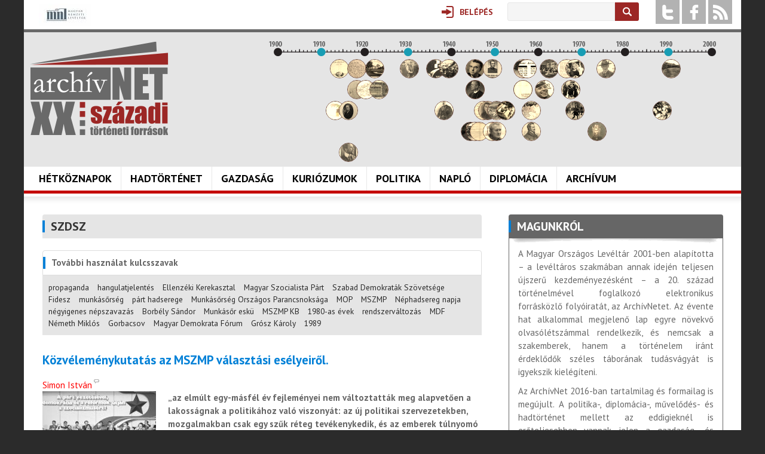

--- FILE ---
content_type: text/html; charset=utf-8
request_url: https://archivnet.hu/cimkek/szdsz
body_size: 16817
content:
<!DOCTYPE html>
<!--[if IEMobile 7]><html class="iem7"  lang="hu" dir="ltr"><![endif]-->
<!--[if lte IE 6]><html class="lt-ie9 lt-ie8 lt-ie7"  lang="hu" dir="ltr"><![endif]-->
<!--[if (IE 7)&(!IEMobile)]><html class="lt-ie9 lt-ie8"  lang="hu" dir="ltr"><![endif]-->
<!--[if IE 8]><html class="lt-ie9"  lang="hu" dir="ltr"><![endif]-->
<!--[if (gte IE 9)|(gt IEMobile 7)]><!--><html  lang="hu" dir="ltr" prefix="fb: http://ogp.me/ns/fb# og: http://ogp.me/ns# article: http://ogp.me/ns/article# book: http://ogp.me/ns/book# profile: http://ogp.me/ns/profile# video: http://ogp.me/ns/video# product: http://ogp.me/ns/product#"><!--<![endif]-->

<head>
  <meta charset="utf-8" />
<link rel="shortcut icon" href="https://www.archivnet.hu/sites/all/themes/archivnet/favicon.ico" type="image/vnd.microsoft.icon" />
<meta name="generator" content="Drupal 7 (http://drupal.org)" />
<link rel="canonical" href="https://www.archivnet.hu/cimkek/szdsz" />
<link rel="shortlink" href="https://www.archivnet.hu/taxonomy/term/592" />
<meta property="og:site_name" content="archivnet.hu" />
<meta property="og:type" content="article" />
<meta property="og:url" content="https://www.archivnet.hu/cimkek/szdsz" />
<meta property="og:title" content="SZDSZ" />
  <title>SZDSZ | archivnet.hu</title>

      <meta name="MobileOptimized" content="width">
    <meta name="HandheldFriendly" content="true">
    <meta name="viewport" content="width=device-width">
    <!--[if IEMobile]><meta http-equiv="cleartype" content="on"><![endif]-->

  <link type="text/css" rel="stylesheet" href="https://www.archivnet.hu/sites/default/files/css/css_lQaZfjVpwP_oGNqdtWCSpJT1EMqXdMiU84ekLLxQnc4.css" media="all" />
<link type="text/css" rel="stylesheet" href="https://www.archivnet.hu/sites/default/files/css/css_Sy7e5vgNiWUM1zu995IpvLa3Oi80r-U-Eif0gXarUbw.css" media="all" />
<link type="text/css" rel="stylesheet" href="https://www.archivnet.hu/sites/default/files/css/css_rhyBgoZ5Xq9PtIkMd1zfYJQ450QNG-pFYb2__qzalbI.css" media="all" />
<link type="text/css" rel="stylesheet" href="https://www.archivnet.hu/sites/all/modules/popup/popup.css?t64g5w" media="all" />
<link type="text/css" rel="stylesheet" href="https://www.archivnet.hu/sites/default/files/css/css_KWCCcVQ-QG_X9YGs0VpsfCDI-ZxVBGqxtndRWkKM1Gw.css" media="all" />
<link type="text/css" rel="stylesheet" href="https://www.archivnet.hu/sites/all/themes/archivnet/wwpp/popup-element.css?t64g5w" media="screen, projection" />
<link type="text/css" rel="stylesheet" href="https://www.archivnet.hu/sites/default/files/css/css_or0yAcIFG5eHyhM_nIEYO6D0arBdM9VpXKGP67wMqvo.css" media="all" />
<style>#user-login-form .form-item{position:relative;}#user-login-form label{position:absolute;}
</style>
<link type="text/css" rel="stylesheet" href="https://www.archivnet.hu/sites/default/files/css/css_OeXe9B7sBTeDNu7a6AgxZPD9Uev0dGdtZXLyp9nEFWc.css" media="all" />
<link type="text/css" rel="stylesheet" href="https://www.archivnet.hu/sites/default/files/css/css_2OypgEfeJU89rK9_Fl20j9gicdSzyVcZq51MAPwCYDs.css" media="all" />
<link type="text/css" rel="stylesheet" href="https://fonts.googleapis.com/css?family=PT+Sans:700,italic,regular&amp;subset=latin-ext" media="all" />
  <script src="//code.jquery.com/jquery-1.12.4.min.js"></script>
<script>window.jQuery || document.write("<script src='/sites/all/modules/jquery_update/replace/jquery/1.12/jquery.min.js'>\x3C/script>")</script>
<script src="https://www.archivnet.hu/misc/jquery-extend-3.4.0.js?v=1.12.4"></script>
<script src="https://www.archivnet.hu/misc/jquery-html-prefilter-3.5.0-backport.js?v=1.12.4"></script>
<script src="https://www.archivnet.hu/misc/jquery.once.js?v=1.2"></script>
<script src="https://www.archivnet.hu/misc/drupal.js?t64g5w"></script>
<script src="https://www.archivnet.hu/sites/all/modules/jquery_update/js/jquery_browser.js?v=0.0.1"></script>
<script src="https://www.archivnet.hu/sites/all/modules/jquery_update/replace/ui/external/jquery.cookie.js?v=67fb34f6a866c40d0570"></script>
<script src="https://www.archivnet.hu/sites/all/modules/jquery_update/replace/jquery.form/4/jquery.form.min.js?v=4.2.1"></script>
<script src="https://www.archivnet.hu/sites/all/modules/in_field_labels/js/jquery.infieldlabel.min.js?v=0.1.2"></script>
<script src="https://www.archivnet.hu/misc/form-single-submit.js?v=7.100"></script>
<script src="https://www.archivnet.hu/misc/ajax.js?v=7.100"></script>
<script src="https://www.archivnet.hu/sites/all/modules/jquery_update/js/jquery_update.js?v=0.0.1"></script>
<script src="https://www.archivnet.hu/sites/default/files/languages/hu_lz6anR0DI3J-kUnA6RsWuvJN0byiQcLnC0YzS784vg4.js?t64g5w"></script>
<script src="https://www.archivnet.hu/sites/all/libraries/colorbox/jquery.colorbox-min.js?t64g5w"></script>
<script src="https://www.archivnet.hu/sites/all/libraries/DOMPurify/purify.min.js?t64g5w"></script>
<script src="https://www.archivnet.hu/sites/all/modules/colorbox/js/colorbox.js?t64g5w"></script>
<script src="https://www.archivnet.hu/sites/all/modules/colorbox/styles/default/colorbox_style.js?t64g5w"></script>
<script src="https://www.archivnet.hu/sites/all/modules/colorbox/js/colorbox_load.js?t64g5w"></script>
<script src="https://www.archivnet.hu/sites/all/modules/colorbox/js/colorbox_inline.js?t64g5w"></script>
<script src="https://www.archivnet.hu/sites/all/modules/popup/popup.js?t64g5w"></script>
<script src="https://www.archivnet.hu/sites/all/modules/views/js/base.js?t64g5w"></script>
<script src="https://www.archivnet.hu/misc/progress.js?v=7.100"></script>
<script src="https://www.archivnet.hu/sites/all/themes/archivnet/wwpp/popup-element.js?t64g5w"></script>
<script src="https://www.archivnet.hu/sites/all/modules/views/js/ajax_view.js?t64g5w"></script>
<script src="https://www.archivnet.hu/sites/all/modules/in_field_labels/js/in_field_labels.js?t64g5w"></script>
<script src="https://www.archivnet.hu/sites/all/modules/responsive_menus/styles/meanMenu/jquery.meanmenu.min.js?t64g5w"></script>
<script src="https://www.archivnet.hu/sites/all/modules/responsive_menus/styles/meanMenu/responsive_menus_mean_menu.js?t64g5w"></script>
<script src="https://www.archivnet.hu/sites/all/modules/google_analytics/googleanalytics.js?t64g5w"></script>
<script src="https://www.googletagmanager.com/gtag/js?id=G-PXMGW2E433"></script>
<script>window.dataLayer = window.dataLayer || [];function gtag(){dataLayer.push(arguments)};gtag("js", new Date());gtag("set", "developer_id.dMDhkMT", true);gtag("config", "G-PXMGW2E433", {"groups":"default","anonymize_ip":true});</script>
<script src="https://www.archivnet.hu/sites/all/modules/multipage_navigation/multipage_navigation.js?t64g5w"></script>
<script src="https://www.archivnet.hu/sites/all/modules/drop_down_login/theme/drop_down_login.js?t64g5w"></script>
<script src="https://www.archivnet.hu/sites/all/modules/extlink/js/extlink.js?t64g5w"></script>
<script src="https://www.archivnet.hu/sites/all/libraries/superfish/jquery.hoverIntent.minified.js?t64g5w"></script>
<script src="https://www.archivnet.hu/sites/all/libraries/superfish/sfsmallscreen.js?t64g5w"></script>
<script src="https://www.archivnet.hu/sites/all/libraries/superfish/supposition.js?t64g5w"></script>
<script src="https://www.archivnet.hu/sites/all/libraries/superfish/superfish.js?t64g5w"></script>
<script src="https://www.archivnet.hu/sites/all/libraries/superfish/supersubs.js?t64g5w"></script>
<script src="https://www.archivnet.hu/sites/all/modules/superfish/superfish.js?t64g5w"></script>
<script src="https://www.archivnet.hu/sites/all/themes/archivnet/js/script.js?t64g5w"></script>
<script>jQuery.extend(Drupal.settings, {"basePath":"\/","pathPrefix":"","setHasJsCookie":0,"ajaxPageState":{"theme":"archivnet","theme_token":"6bib-eq7Jcskil5CroKdQcYfa7_PFWDw1-EoeFUGej0","jquery_version":"1.12","jquery_version_token":"RCraP66VLeu-tfI0Thoh0Tbg4MHPwEcA6BSveOPCWRg","js":{"\/\/code.jquery.com\/jquery-1.12.4.min.js":1,"0":1,"misc\/jquery-extend-3.4.0.js":1,"misc\/jquery-html-prefilter-3.5.0-backport.js":1,"misc\/jquery.once.js":1,"misc\/drupal.js":1,"sites\/all\/modules\/jquery_update\/js\/jquery_browser.js":1,"sites\/all\/modules\/jquery_update\/replace\/ui\/external\/jquery.cookie.js":1,"sites\/all\/modules\/jquery_update\/replace\/jquery.form\/4\/jquery.form.min.js":1,"sites\/all\/modules\/in_field_labels\/js\/jquery.infieldlabel.min.js":1,"misc\/form-single-submit.js":1,"misc\/ajax.js":1,"sites\/all\/modules\/jquery_update\/js\/jquery_update.js":1,"public:\/\/languages\/hu_lz6anR0DI3J-kUnA6RsWuvJN0byiQcLnC0YzS784vg4.js":1,"sites\/all\/libraries\/colorbox\/jquery.colorbox-min.js":1,"sites\/all\/libraries\/DOMPurify\/purify.min.js":1,"sites\/all\/modules\/colorbox\/js\/colorbox.js":1,"sites\/all\/modules\/colorbox\/styles\/default\/colorbox_style.js":1,"sites\/all\/modules\/colorbox\/js\/colorbox_load.js":1,"sites\/all\/modules\/colorbox\/js\/colorbox_inline.js":1,"sites\/all\/modules\/popup\/popup.js":1,"sites\/all\/modules\/views\/js\/base.js":1,"misc\/progress.js":1,"sites\/all\/themes\/archivnet\/wwpp\/popup-element.js":1,"sites\/all\/modules\/views\/js\/ajax_view.js":1,"sites\/all\/modules\/in_field_labels\/js\/in_field_labels.js":1,"sites\/all\/modules\/responsive_menus\/styles\/meanMenu\/jquery.meanmenu.min.js":1,"sites\/all\/modules\/responsive_menus\/styles\/meanMenu\/responsive_menus_mean_menu.js":1,"sites\/all\/modules\/google_analytics\/googleanalytics.js":1,"https:\/\/www.googletagmanager.com\/gtag\/js?id=G-PXMGW2E433":1,"1":1,"sites\/all\/modules\/multipage_navigation\/multipage_navigation.js":1,"sites\/all\/modules\/drop_down_login\/theme\/drop_down_login.js":1,"sites\/all\/modules\/extlink\/js\/extlink.js":1,"sites\/all\/libraries\/superfish\/jquery.hoverIntent.minified.js":1,"sites\/all\/libraries\/superfish\/sfsmallscreen.js":1,"sites\/all\/libraries\/superfish\/supposition.js":1,"sites\/all\/libraries\/superfish\/superfish.js":1,"sites\/all\/libraries\/superfish\/supersubs.js":1,"sites\/all\/modules\/superfish\/superfish.js":1,"sites\/all\/themes\/archivnet\/js\/script.js":1},"css":{"modules\/system\/system.base.css":1,"modules\/system\/system.menus.css":1,"modules\/system\/system.messages.css":1,"modules\/system\/system.theme.css":1,"sites\/all\/modules\/calendar\/css\/calendar_multiday.css":1,"modules\/field\/theme\/field.css":1,"modules\/node\/node.css":1,"modules\/user\/user.css":1,"sites\/all\/modules\/video_filter\/video_filter.css":1,"sites\/all\/modules\/extlink\/css\/extlink.css":1,"sites\/all\/modules\/views\/css\/views.css":1,"sites\/all\/modules\/colorbox\/styles\/default\/colorbox_style.css":1,"sites\/all\/modules\/ctools\/css\/ctools.css":1,"sites\/all\/modules\/panels\/css\/panels.css":1,"sites\/all\/modules\/popup\/popup.css":1,"sites\/all\/modules\/panels\/plugins\/layouts\/twocol_stacked\/twocol_stacked.css":1,"sites\/all\/themes\/archivnet\/wwpp\/popup-element.css":1,"sites\/all\/modules\/views_css_tables\/css\/views-css-tables-table.css":1,"0":1,"sites\/all\/modules\/node_embed\/plugins\/node_embed\/node_embed.css":1,"sites\/all\/modules\/responsive_menus\/styles\/meanMenu\/meanmenu.min.css":1,"sites\/all\/modules\/wysiwyg_smart_paging_ww\/wysiwyg_smart_paging_sww.css":1,"sites\/all\/modules\/drop_down_login\/theme\/drop_down_login.css":1,"sites\/all\/libraries\/superfish\/css\/superfish.css":1,"sites\/all\/libraries\/superfish\/css\/superfish-smallscreen.css":1,"sites\/all\/themes\/archivnet\/system.menus.css":1,"sites\/all\/themes\/archivnet\/system.messages.css":1,"sites\/all\/themes\/archivnet\/system.theme.css":1,"sites\/all\/themes\/archivnet\/css\/styles.css":1,"https:\/\/fonts.googleapis.com\/css?family=PT+Sans:700,italic,regular\u0026subset=latin-ext":1}},"colorbox":{"opacity":"0.85","current":"{current} \/ {total}","previous":"\u00ab El\u0151z\u0151","next":"K\u00f6vetkez\u0151 \u00bb","close":"Bez\u00e1r","maxWidth":"98%","maxHeight":"98%","fixed":true,"mobiledetect":false,"mobiledevicewidth":"480px","file_public_path":"\/sites\/default\/files","specificPagesDefaultValue":"admin*\nimagebrowser*\nimg_assist*\nimce*\nnode\/add\/*\nnode\/*\/edit\nprint\/*\nprintpdf\/*\nsystem\/ajax\nsystem\/ajax\/*"},"popup":{"effects":{"show":{"default":"this.body.show();","fade":"\n        if (this.opacity){\n          this.body.fadeTo(\u0027medium\u0027,this.opacity);\n        }else{\n          this.body.fadeIn(\u0027medium\u0027);\n        }","slide-down":"this.body.slideDown(\u0027medium\u0027)","slide-down-fade":"\n        this.body.animate(\n          {\n            height:\u0027show\u0027,\n            opacity:(this.opacity ? this.opacity : \u0027show\u0027)\n          }, \u0027medium\u0027\n        );"},"hide":{"default":"this.body.hide();","fade":"this.body.fadeOut(\u0027medium\u0027);","slide-down":"this.body.slideUp(\u0027medium\u0027);","slide-down-fade":"\n        this.body.animate(\n          {\n            height:\u0027hide\u0027,\n            opacity:\u0027hide\u0027\n          }, \u0027medium\u0027\n        );"}},"linger":250,"delay":0},"urlIsAjaxTrusted":{"\/cimkek\/szdsz":true,"\/views\/ajax":true,"\/kereses":true,"\/cimkek\/szdsz?destination=taxonomy\/term\/592":true},"views":{"ajax_path":"\/views\/ajax","ajaxViews":{"views_dom_id:a06cfb32214195eaf4fb28b833231856":{"view_name":"tovabbicimkek","view_display_id":"panel_pane_1","view_args":"592","view_path":"taxonomy\/term\/592","view_base_path":"taxonomy\/term\/592","view_dom_id":"a06cfb32214195eaf4fb28b833231856","pager_element":0},"views_dom_id:c980ef7baeb2f8faf825734f1c8acc2e":{"view_name":"author_contents","view_display_id":"default","view_args":"109","view_path":"taxonomy\/term\/592","view_base_path":null,"view_dom_id":"c980ef7baeb2f8faf825734f1c8acc2e","pager_element":0},"views_dom_id:0cc8476f3023f3a1e78867c5a9ca8a25":{"view_name":"author_contents","view_display_id":"default","view_args":"78","view_path":"taxonomy\/term\/592","view_base_path":null,"view_dom_id":"0cc8476f3023f3a1e78867c5a9ca8a25","pager_element":0},"views_dom_id:27ae56d8305feb0feaa259c2aa8d1442":{"view_name":"author_contents","view_display_id":"default","view_args":"91","view_path":"taxonomy\/term\/592","view_base_path":null,"view_dom_id":"27ae56d8305feb0feaa259c2aa8d1442","pager_element":0},"views_dom_id:2ea21aa849b8fcd5faa2038f11e985d2":{"view_name":"ezen_a_napon_tortent","view_display_id":"panel_pane_today","view_args":"all\/1\/14","view_path":"taxonomy\/term\/592","view_base_path":null,"view_dom_id":"2ea21aa849b8fcd5faa2038f11e985d2","pager_element":0}}},"better_exposed_filters":{"views":{"tovabbicimkek":{"displays":{"panel_pane_1":{"filters":{"tid_raw":{"required":false}}}}},"author_contents":{"displays":{"default":{"filters":[]}}},"kategorialista":{"displays":{"panel_pane_1":{"filters":[]}}},"ezen_a_napon_tortent":{"displays":{"panel_pane_today":{"filters":[]}}},"timeline":{"displays":{"block":{"filters":[]}}}}},"in_field_labels":{"forms":["user-login-form"]},"responsive_menus":[{"selectors":"#navigation","container":"body","trigger_txt":"\u003Cdiv class=\u0022menu_sign\u0022\u003E\u003Cspan \/\u003E\u003Cspan \/\u003E\u003Cspan \/\u003E\u003C\/div\u003E\u003Cdiv class=\u0022menu_btn\u0022\u003EMen\u00fc\u003C\/div\u003E","close_txt":"X","close_size":"18px","position":"right","media_size":"1180","show_children":"1","expand_children":"1","expand_txt":"+","contract_txt":"-","remove_attrs":"1","responsive_menus_style":"mean_menu"}],"googleanalytics":{"account":["G-PXMGW2E433"],"trackOutbound":1,"trackMailto":1,"trackDownload":1,"trackDownloadExtensions":"7z|aac|arc|arj|asf|asx|avi|bin|csv|doc(x|m)?|dot(x|m)?|exe|flv|gif|gz|gzip|hqx|jar|jpe?g|js|mp(2|3|4|e?g)|mov(ie)?|msi|msp|pdf|phps|png|ppt(x|m)?|pot(x|m)?|pps(x|m)?|ppam|sld(x|m)?|thmx|qtm?|ra(m|r)?|sea|sit|tar|tgz|torrent|txt|wav|wma|wmv|wpd|xls(x|m|b)?|xlt(x|m)|xlam|xml|z|zip","trackColorbox":1},"superfish":{"1":{"id":"1","sf":{"animation":{"opacity":"show","height":"show"},"speed":"fast","autoArrows":false,"dropShadows":false},"plugins":{"smallscreen":{"mode":"window_width","breakpointUnit":"px","expandText":"Kiterjeszt","collapseText":"\u00d6sszecsuk","title":"F\u0151men\u00fc"},"supposition":true,"supersubs":true}}},"extlink":{"extTarget":"_blank","extClass":0,"extLabel":"(k\u00fcls\u0151 hivatkoz\u00e1s)","extImgClass":0,"extIconPlacement":"append","extSubdomains":1,"extExclude":"","extInclude":"","extCssExclude":"","extCssExplicit":"","extAlert":0,"extAlertText":"This link will take you to an external web site.","mailtoClass":0,"mailtoLabel":"(link sends e-mail)","extUseFontAwesome":false}});</script>
      <!--[if lt IE 9]>
    <script src="/sites/all/themes/zen/js/html5-respond.js"></script>
    <![endif]-->
  </head>
<body class="html not-front not-logged-in no-sidebars page-taxonomy page-taxonomy-term page-taxonomy-term- page-taxonomy-term-592 section-cimkek page-panels" >
      <p id="skip-link">
      <a href="#main-menu" class="element-invisible element-focusable">Jump to navigation</a>
    </p>
      <div id="page">
  <div class="region region-headertop">
    <div id="block-block-2" class="block block-block mnl-logo-block first odd">

      
  
    <div class="block-content"><!--smart_paging_filter--><!--smart_paging_autop_filter--><p><a href="https://mnl.gov.hu" title="Magyar Nemzeti Levéltár"><img alt="Magyar Nemzeti Levéltár" src="/sites/default/files/resize/u364/mnl_logo_horizontal_colour_hun-87x38.jpg" style="width: 87px; height: 38px;" width="87" height="38" /></a></p>
<p style="display:none"><a href="https://horoscope.love/" target="_blank" lang="en">love horoscope</a> <a href="https://esle.io/hu" lang="hu" target="_blank">Nyomtatható Színezők</a> <a href="https://redvid.io/" lang="en" target="_blank">reddit video downloader</a> <a href="https://resizer.ai/" target="_blank" lang="en">resizer</a> </p>
</div>

</div>
<div id="block-block-4" class="block block-block socialblock even">

      
  
    <div class="block-content"><!--smart_paging_autop_filter--><!--smart_paging_filter--><ul  class="social-icons"><li class="twitter"><a href="https://twitter.com/archivnet">twitter</a></li><li class="facebook"><a href="https://www.facebook.com/pages/Archivnet/200207980023591">facebook</a></li><li class="rss"><a href="/" >a</a></li></ul></div>

</div>
<div id="block-views-exp-kereso-panel-pane-1" class="block block-views odd">

        <h2 class="block__title block-title">Keresés</h2>
    
  
    <div class="block-content"><form action="/kereses" method="get" id="views-exposed-form-kereso-panel-pane-1" accept-charset="UTF-8"><div><div class="views-exposed-form">
  <div class="views-exposed-widgets clearfix">
          <div id="edit-kulcsszo-wrapper" class="views-exposed-widget views-widget-filter-search_api_views_fulltext">
                        <div class="views-widget">
          <div class="form-item form-type-textfield form-item-kulcsszo">
 <input type="text" id="edit-kulcsszo" name="kulcsszo" value="" size="30" maxlength="128" class="form-text" />
</div>
        </div>
              </div>
                    <div class="views-exposed-widget views-submit-button">
      <input type="submit" id="edit-submit-kereso" value="Keresés" class="form-submit" />    </div>
      </div>
</div>
</div></form></div>

</div>
<div id="block-drop-down-login-drop-down-login" class="block block-drop-down-login last even">

      
  
    <div class="block-content"><div class="drop-down-login-container" id="drop-down-login-wrapper">
  <a href="/user" class="login button">
    <span><span>Belépés</span></span>
  </a>
  <div class="dropdown" style="display: none;">
          <form action="/cimkek/szdsz?destination=taxonomy/term/592" method="post" id="user-login-form" accept-charset="UTF-8"><div><div class="form-item form-type-textfield form-item-name">
  <label for="edit-name">Felhasználónév <span class="form-required" title="Szükséges mező.">*</span></label>
 <input type="text" id="edit-name" name="name" value="" size="15" maxlength="60" class="form-text required" />
</div>
<div class="form-item form-type-password form-item-pass">
  <label for="edit-pass">Jelszó <span class="form-required" title="Szükséges mező.">*</span></label>
 <input type="password" id="edit-pass" name="pass" size="15" maxlength="128" class="form-text required" />
</div>
<div class="item-list"><ul><li class="first"><a href="/user/register" title="Új felhasználó létrehozása.">Regisztráció</a></li>
<li class="last"><a href="/user/password" title="Új jelszó igénylése e-mailben.">Jelszó emlékeztető</a></li>
</ul></div><input type="hidden" name="form_build_id" value="form-dtG37N4isx0xAkLSyo8AxMw2JAw40el9mPMXOLBlLo8" />
<input type="hidden" name="form_id" value="user_login_block" />
<div class="form-actions form-wrapper" id="edit-actions"><input type="submit" id="edit-submit" name="op" value="Belépés" class="form-submit" /></div></div></form>      </div>
</div>
</div>

</div>
  </div>
  <header class="header" id="header" role="banner">

          <a href="/" title="Címlap" rel="home" class="header__logo" id="logo"><img src="https://www.archivnet.hu/sites/all/themes/archivnet/logo.png" alt="Címlap" class="header__logo-image" /></a>
    
      <div class="header__region region region-header">
    <div id="block-views-timeline-block" class="block block-views first last odd">

        <h2 class="block__title block-title">Idővonal</h2>
    
  
    <div class="block-content"><div class="view view-timeline view-id-timeline view-display-id-block view-dom-id-19d81541c113a11c8f63d5a27357fa10">
            <div class="view-header">
      <div></div>    </div>
  
  
  
      <div class="view-content">
        <div class="year-1913 position-3 item views-field-field-image">
      
          <a href="https://www.archivnet.hu/gazdasag/a_foldmivelesugyi_miniszterium_kirendeltsegi_szervezete_es_a_temesvari_hivatal_tevekenysege.html" title="1913: A Földmívelésügyi Minisztérium kirendeltségi szervezete és a temesvári hivatal tevékenysége"><img src="https://www.archivnet.hu/sites/default/files/styles/timeline/public/hire_index_foto/1487_thumb.jpg?itok=Vu449nyM" width="30" height="30" alt="1913: A Földmívelésügyi Minisztérium kirendeltségi szervezete és a temesvári hivatal tevékenysége" title="1913: A Földmívelésügyi Minisztérium kirendeltségi szervezete és a temesvári hivatal tevékenysége" /></a>    </div>
  <div class="year-1914 position-1 item views-field-field-image">
      
          <a href="https://www.archivnet.hu/a-haborus-evek-foton-1914-1918-grof-apponyi-franciska-befejezetlen-naploja" title="1914: A háborús évek Fóton, 1914–1918 – Gróf Apponyi Franciska befejezetlen naplója"><img src="https://www.archivnet.hu/sites/default/files/styles/timeline/public/hire_index_foto/index.jpg?itok=AKTDRplA" width="30" height="30" alt="1914: A háborús évek Fóton, 1914–1918 – Gróf Apponyi Franciska befejezetlen naplója" title="1914: A háborús évek Fóton, 1914–1918 – Gróf Apponyi Franciska befejezetlen naplója" /></a>    </div>
  <div class="year-1916 position-3 item views-field-field-image">
      
          <a href="https://www.archivnet.hu/a-kiraly-meghalt-ifj-teleki-sandor-elso-vilaghaborus-naploja" title="1916: „A Király meghalt!” – Ifj. Teleki Sándor első világháborús naplója "><img src="https://www.archivnet.hu/sites/default/files/styles/timeline/public/hire_index_foto/ifjabb_teleki_sandor.jpg?itok=xX1wm4Xs" width="30" height="30" alt="1916: „A Király meghalt!” – Ifj. Teleki Sándor első világháborús naplója " title="1916: „A Király meghalt!” – Ifj. Teleki Sándor első világháborús naplója " /></a>    </div>
  <div class="year-1916 position-5 item views-field-field-image">
      
          <a href="https://www.archivnet.hu/kuriozumok/eljen_a_kiraly_eljen_a_haza.html" title="1916: „Éljen a király, éljen a haza!”"><img src="https://www.archivnet.hu/sites/default/files/styles/timeline/public/hire_index_foto/169.jpg?itok=jPlLbivq" width="30" height="30" alt="1916: „Éljen a király, éljen a haza!”" title="1916: „Éljen a király, éljen a haza!”" /></a>    </div>
  <div class="year-1918 position-2 item views-field-field-image">
      
          <a href="https://www.archivnet.hu/kezeidet-csokolja-halas-fiad-karli-csicseri-orosz-karoly-hadnagy-elso-vilaghaborus-levelei-1916-1918" title="1918: „Kezeidet csókolja hálás fiad, Kárli” – Csicseri Orosz Károly hadnagy első világháborús levelei (1916–1918)"><img src="https://www.archivnet.hu/sites/default/files/styles/timeline/public/hire_index_foto/img_2329.jpg?itok=5115BlEI" width="30" height="30" alt="1918: „Kezeidet csókolja hálás fiad, Kárli” – Csicseri Orosz Károly hadnagy első világháborús levelei (1916–1918)" title="1918: „Kezeidet csókolja hálás fiad, Kárli” – Csicseri Orosz Károly hadnagy első világháborús levelei (1916–1918)" /></a>    </div>
  <div class="year-1918 position-1 item views-field-field-image">
      
          <a href="https://www.archivnet.hu/szeretnek-mar-a-fenebe-menni-de-nem-lehet-harom-level-az-orszagos-szechenyi-konyvtar-irattarabol" title="1918: „… szeretnék már a fenébe menni – de nem lehet” – Három levél az Országos Széchényi Könyvtár Irattárából"><img src="https://www.archivnet.hu/sites/default/files/styles/timeline/public/hire_index_foto/1918_143_2.jpg?itok=M6735vvo" width="30" height="30" alt="1918: „… szeretnék már a fenébe menni – de nem lehet” – Három levél az Országos Széchényi Könyvtár Irattárából" title="1918: „… szeretnék már a fenébe menni – de nem lehet” – Három levél az Országos Széchényi Könyvtár Irattárából" /></a>    </div>
  <div class="year-1920 position-2 item views-field-field-image">
      
          <a href="https://www.archivnet.hu/hetkoznapok/tortenetek_a_kisvasuton.html" title="1920: Történetek a kisvasúton"><img src="https://www.archivnet.hu/sites/default/files/styles/timeline/public/hire_index_foto/42.jpg?itok=7YDf97OH" width="30" height="30" alt="1920: Történetek a kisvasúton" title="1920: Történetek a kisvasúton" /></a>    </div>
  <div class="year-1922 position-1 item views-field-field-image">
      
          <a href="https://www.archivnet.hu/hetkoznapok/habsburg_apanazs.html" title="1922: Habsburg apanázs"><img src="https://www.archivnet.hu/sites/default/files/styles/timeline/public/hire_index_foto/295.jpg?itok=52lCXR3B" width="30" height="30" alt="1922: Habsburg apanázs" title="1922: Habsburg apanázs" /></a>    </div>
  <div class="year-1923 position-2 item views-field-field-image">
      
          <a href="https://www.archivnet.hu/gazdasag/trukkok_szazai_kellenek_a_devizakereskedelemben_is.html" title="1923: „Trükkök százai” (kellenek) a devizakereskedelemben (is)?"><img src="https://www.archivnet.hu/sites/default/files/styles/timeline/public/hire_index_foto/224.jpg?itok=Px02uChR" width="30" height="30" alt="1923: „Trükkök százai” (kellenek) a devizakereskedelemben (is)?" title="1923: „Trükkök százai” (kellenek) a devizakereskedelemben (is)?" /></a>    </div>
  <div class="year-1930 position-1 item views-field-field-image">
      
          <a href="https://www.archivnet.hu/angelo-rotta-budapesti-apostoli-nuncius-leveltarabol" title="1930: Angelo Rotta budapesti apostoli nuncius levéltárából"><img src="https://www.archivnet.hu/sites/default/files/styles/timeline/public/hire_index_foto/1.image002.jpg?itok=nJtX07Qi" width="30" height="30" alt="1930: Angelo Rotta budapesti apostoli nuncius levéltárából" title="1930: Angelo Rotta budapesti apostoli nuncius levéltárából" /></a>    </div>
  <div class="year-1936 position-1 item views-field-field-image">
      
          <a href="https://www.archivnet.hu/hetkoznapok/nepvedelmi_propaganda_a_turul_szovetsegben.html" title="1936: Népvédelmi propaganda a Turul Szövetségben"><img src="https://www.archivnet.hu/sites/default/files/styles/timeline/public/hire_index_foto/171.jpg?itok=3jJGATxw" width="30" height="30" alt="1936: Népvédelmi propaganda a Turul Szövetségben" title="1936: Népvédelmi propaganda a Turul Szövetségben" /></a>    </div>
  <div class="year-1938 position-3 item views-field-field-image">
      
          <a href="https://www.archivnet.hu/gazdasag/milliardos_fegyverkezesi_program.html" title="1938: Milliárdos fegyverkezési program?"><img src="https://www.archivnet.hu/sites/default/files/styles/timeline/public/hire_index_foto/140.jpg?itok=_uusjveq" width="30" height="30" alt="1938: Milliárdos fegyverkezési program?" title="1938: Milliárdos fegyverkezési program?" /></a>    </div>
  <div class="year-1939 position-1 item views-field-field-image">
      
          <a href="https://www.archivnet.hu/leveltari-forrasok-az-1939-1940-ben-magyarorszagon-tartozkodo-cseh-menekultek-tortenetehez" title="1939: Levéltári források az 1939–1940-ben Magyarországon tartózkodó cseh menekültek történetéhez"><img src="https://www.archivnet.hu/sites/default/files/styles/timeline/public/hire_index_foto/boritokep_wikipedia.jpg?itok=sE3BpNsZ" width="30" height="30" alt="1939: Levéltári források az 1939–1940-ben Magyarországon tartózkodó cseh menekültek történetéhez" title="1939: Levéltári források az 1939–1940-ben Magyarországon tartózkodó cseh menekültek történetéhez" /></a>    </div>
  <div class="year-1944 position-4 item views-field-field-image">
      
          <a href="https://www.archivnet.hu/naplo/fazakas_gyorgy_naploja_budapest_ostromarol.html" title="1944: Fazakas György naplója Budapest ostromáról"><img src="https://www.archivnet.hu/sites/default/files/styles/timeline/public/hire_index_foto/325.jpg?itok=Oufi3BAI" width="30" height="30" alt="1944: Fazakas György naplója Budapest ostromáról" title="1944: Fazakas György naplója Budapest ostromáról" /></a>    </div>
  <div class="year-1945 position-1 item views-field-field-image">
      
          <a href="https://www.archivnet.hu/lesz-mivel-berantani-a-levest-egy-kis-tesztat-is-ehetnek-mar-budapest-elelmezesi-helyzete-az-1945" title="1945: „Lesz mivel berántani a levest, egy kis tésztát is ehetnek már” – Budapest élelmezési helyzete az 1945. január‒február hónapokban egy fővárosi hivatalnok visszaemlékezésében"><img src="https://www.archivnet.hu/sites/default/files/styles/timeline/public/hire_index_foto/kep_1.png?itok=VfbVGrLG" width="30" height="30" alt="1945: „Lesz mivel berántani a levest, egy kis tésztát is ehetnek már” – Budapest élelmezési helyzete az 1945. január‒február hónapokban egy fővárosi hivatalnok visszaemlékezésében" title="1945: „Lesz mivel berántani a levest, egy kis tésztát is ehetnek már” – Budapest élelmezési helyzete az 1945. január‒február hónapokban egy fővárosi hivatalnok visszaemlékezésében" /></a>    </div>
  <div class="year-1945 position-2 item views-field-field-image">
      
          <a href="https://www.archivnet.hu/nagymarosiak-malenkij-robotra-hurcolasa-1945-ben-forrasok-nezopontok-emlekezesek" title="1945: Nagymarosiak „málenkij robotra“ hurcolása 1945-ben – Források, nézőpontok, emlékezések"><img src="https://www.archivnet.hu/sites/default/files/styles/timeline/public/hire_index_foto/markus_ritter_kep_1.jpg?itok=3QKFTYnj" width="30" height="30" alt="1945: Nagymarosiak „málenkij robotra“ hurcolása 1945-ben – Források, nézőpontok, emlékezések" title="1945: Nagymarosiak „málenkij robotra“ hurcolása 1945-ben – Források, nézőpontok, emlékezések" /></a>    </div>
  <div class="year-1945 position-4 item views-field-field-image">
      
          <a href="https://www.archivnet.hu/a-szegedi-puspok-occset-az-oroszok-fogsagba-vittek" title="1945: „A szegedi püspök öccsét az oroszok fogságba vitték”"><img src="https://www.archivnet.hu/sites/default/files/styles/timeline/public/hire_index_foto/dorog_1.jpg?itok=PJ6veCSU" width="30" height="30" alt="1945: „A szegedi püspök öccsét az oroszok fogságba vitték”" title="1945: „A szegedi püspök öccsét az oroszok fogságba vitték”" /></a>    </div>
  <div class="year-1945 position-2 item views-field-field-image">
      
          <a href="https://www.archivnet.hu/kuriozumok/pannonhalmi_emlekek.html" title="1945: Pannonhalmi emlékek"><img src="https://www.archivnet.hu/sites/default/files/styles/timeline/public/hire_index_foto/312.jpg?itok=nsZzEBc-" width="30" height="30" alt="1945: Pannonhalmi emlékek" title="1945: Pannonhalmi emlékek" /></a>    </div>
  <div class="year-1946 position-4 item views-field-field-image">
      
          <a href="https://www.archivnet.hu/hetkoznapok/romlott_hust_a_munkasoknak.html" title="1946: Romlott húst a munkásoknak"><img src="https://www.archivnet.hu/sites/default/files/styles/timeline/public/hire_index_foto/5.jpg?itok=kqM5hHYn" width="30" height="30" alt="1946: Romlott húst a munkásoknak" title="1946: Romlott húst a munkásoknak" /></a>    </div>
  <div class="year-1947 position-3 item views-field-field-image">
      
          <a href="https://www.archivnet.hu/diplomacia/vitak_a_szlovak_hataron.html" title="1947: Viták a szlovák határon"><img src="https://www.archivnet.hu/sites/default/files/styles/timeline/public/hire_index_foto/10.jpg?itok=cXW6M53x" width="30" height="30" alt="1947: Viták a szlovák határon" title="1947: Viták a szlovák határon" /></a>    </div>
  <div class="year-1948 position-3 item views-field-field-image">
      
          <a href="https://www.archivnet.hu/kelemen-istvan-fogoly-levelei-a-szovjetuniobol-kolozsvarra" title="1948: Kelemen István fogoly levelei a Szovjetunióból Kolozsvárra"><img src="https://www.archivnet.hu/sites/default/files/styles/timeline/public/hire_index_foto/kelemen_istvan.jpg?itok=tUpEwYWA" width="30" height="30" alt="1948: Kelemen István fogoly levelei a Szovjetunióból Kolozsvárra" title="1948: Kelemen István fogoly levelei a Szovjetunióból Kolozsvárra" /></a>    </div>
  <div class="year-1949 position-4 item views-field-field-image">
      
          <a href="https://www.archivnet.hu/kuriozumok/sztalinista_biralat_budapestrol.html" title="1949: Sztálinista bírálat Budapestről"><img src="https://www.archivnet.hu/sites/default/files/styles/timeline/public/hire_index_foto/109.jpg?itok=A99zzNBI" width="30" height="30" alt="1949: Sztálinista bírálat Budapestről" title="1949: Sztálinista bírálat Budapestről" /></a>    </div>
  <div class="year-1949 position-1 item views-field-field-image">
      
          <a href="https://www.archivnet.hu/hetkoznapok/egy_vegyes_hazassagbol_szarmazo_honvedtiszt_naploja.html" title="1949: Egy vegyes házasságból származó honvédtiszt naplója"><img src="https://www.archivnet.hu/sites/default/files/styles/timeline/public/hire_index_foto/32.jpg?itok=2BpIVY0V" width="30" height="30" alt="1949: Egy vegyes házasságból származó honvédtiszt naplója" title="1949: Egy vegyes házasságból származó honvédtiszt naplója" /></a>    </div>
  <div class="year-1950 position-4 item views-field-field-image">
      
          <a href="https://www.archivnet.hu/hetkoznapok/levelek_cseres_tibornak_19501959.html" title="1950: Levelek Cseres Tibornak (1950-1959)"><img src="https://www.archivnet.hu/sites/default/files/styles/timeline/public/hire_index_foto/102.jpg?itok=rwFg4SNj" width="30" height="30" alt="1950: Levelek Cseres Tibornak (1950-1959)" title="1950: Levelek Cseres Tibornak (1950-1959)" /></a>    </div>
  <div class="year-1950 position-3 item views-field-field-image">
      
          <a href="https://www.archivnet.hu/diplomacia/szovjet_szakemberek_a_sztalin_vasmu_epitesen.html" title="1950: Szovjet szakemberek a Sztálin Vasmű építésén"><img src="https://www.archivnet.hu/sites/default/files/styles/timeline/public/hire_index_foto/49.jpg?itok=DYRUyxxU" width="30" height="30" alt="1950: Szovjet szakemberek a Sztálin Vasmű építésén" title="1950: Szovjet szakemberek a Sztálin Vasmű építésén" /></a>    </div>
  <div class="year-1952 position-3 item views-field-field-image">
      
          <a href="https://www.archivnet.hu/hetkoznapok/30_ev_a_katolikus_gimnaziumok_eleteben.html" title="1952: 30 év a katolikus gimnáziumok életében"><img src="https://www.archivnet.hu/sites/default/files/styles/timeline/public/hire_index_foto/230.jpg?itok=XntvMs-S" width="30" height="30" alt="1952: 30 év a katolikus gimnáziumok életében" title="1952: 30 év a katolikus gimnáziumok életében" /></a>    </div>
  <div class="year-1956 position-1 item views-field-field-image">
      
          <a href="https://www.archivnet.hu/kulturnacionalista-szellemu-vagy-elemu-mindszenty-jozsef-biboros-1956-os-radiobeszedenek-valtozatai" title="1956: Kultúrnacionalista szellemű vagy elemű? Mindszenty József bíboros 1956-os rádióbeszédének változatai"><img src="https://www.archivnet.hu/sites/default/files/styles/timeline/public/hire_index_foto/02.jpg?itok=XZS7du3A" width="30" height="30" alt="1956: Kultúrnacionalista szellemű vagy elemű? Mindszenty József bíboros 1956-os rádióbeszédének változatai" title="1956: Kultúrnacionalista szellemű vagy elemű? Mindszenty József bíboros 1956-os rádióbeszédének változatai" /></a>    </div>
  <div class="year-1956 position-2 item views-field-field-image">
      
          <a href="https://www.archivnet.hu/az-1956-os-forradalom-a-nyugatnemet-szatirikus-lapokban" title="1956: Az 1956-os forradalom a nyugatnémet szatirikus lapokban "><img src="https://www.archivnet.hu/sites/default/files/styles/timeline/public/hire_index_foto/26_.jpg?itok=EoeKxZk-" width="30" height="30" alt="1956: Az 1956-os forradalom a nyugatnémet szatirikus lapokban " title="1956: Az 1956-os forradalom a nyugatnémet szatirikus lapokban " /></a>    </div>
  <div class="year-1956 position-2 item views-field-field-image">
      
          <a href="https://www.archivnet.hu/hadtortenet/a_voros_hadsereg_halottai_1956ban.html" title="1956: A Vörös Hadsereg halottai 1956-ban"><img src="https://www.archivnet.hu/sites/default/files/styles/timeline/public/hire_index_foto/1460_thumb.jpg?itok=M-TQ49WT" width="30" height="30" alt="1956: A Vörös Hadsereg halottai 1956-ban" title="1956: A Vörös Hadsereg halottai 1956-ban" /></a>    </div>
  <div class="year-1957 position-1 item views-field-field-image">
      
          <a href="https://www.archivnet.hu/budapest-washington-havanna-avagy-egy-fbi-akta-hattere-ii" title="1957: Budapest – Washington – Havanna, avagy egy FBI-akta háttere – II."><img src="https://www.archivnet.hu/sites/default/files/styles/timeline/public/hire_index_foto/1_0.jpg?itok=Mek3LBW-" width="30" height="30" alt="1957: Budapest – Washington – Havanna, avagy egy FBI-akta háttere – II." title="1957: Budapest – Washington – Havanna, avagy egy FBI-akta háttere – II." /></a>    </div>
  <div class="year-1958 position-4 item views-field-field-image">
      
          <a href="https://www.archivnet.hu/politika/probanepszamlalas_1956_utan.html" title="1958: Próbanépszámlálás 1956 után"><img src="https://www.archivnet.hu/sites/default/files/styles/timeline/public/hire_index_foto/133.jpg?itok=2E0PkId5" width="30" height="30" alt="1958: Próbanépszámlálás 1956 után" title="1958: Próbanépszámlálás 1956 után" /></a>    </div>
  <div class="year-1958 position-3 item views-field-field-image">
      
          <a href="https://www.archivnet.hu/politika/50_eve_epult_a_berlini_fal.html" title="1958: 50 éve épült a berlini fal"><img src="https://www.archivnet.hu/sites/default/files/styles/timeline/public/hire_index_foto/123.jpg?itok=w0m0-3X7" width="30" height="30" alt="1958: 50 éve épült a berlini fal" title="1958: 50 éve épült a berlini fal" /></a>    </div>
  <div class="year-1961 position-2 item views-field-field-image">
      
          <a href="https://www.archivnet.hu/kuriozumok/jurij_gagarin_magyarorszagon.html" title="1961: Jurij Gagarin Magyarországon"><img src="https://www.archivnet.hu/sites/default/files/styles/timeline/public/hire_index_foto/114.jpg?itok=tDNfqbC2" width="30" height="30" alt="1961: Jurij Gagarin Magyarországon" title="1961: Jurij Gagarin Magyarországon" /></a>    </div>
  <div class="year-1962 position-1 item views-field-field-image">
      
          <a href="https://www.archivnet.hu/az-egyhazi-iskolak-jo-hirenek-ma-is-van-alapja-adalekok-a-hazai-katolikus-gimnaziumok-tortenetehez" title="1962: „Az egyházi iskolák jó hírének ma is van alapja” – Adalékok a hazai katolikus gimnáziumok történetéhez az Állami Egyházügyi Hivatal dokumentumai alapján (1962–1963)"><img src="https://www.archivnet.hu/sites/default/files/styles/timeline/public/hire_index_foto/fortepan_hamori_gyula_-_knezich_utca_3-13._patrona_hungariae_gimnazium_fortepan_108470.jpg?itok=AU-LrcIV" width="30" height="30" alt="1962: „Az egyházi iskolák jó hírének ma is van alapja” – Adalékok a hazai katolikus gimnáziumok történetéhez az Állami Egyházügyi Hivatal dokumentumai alapján (1962–1963)" title="1962: „Az egyházi iskolák jó hírének ma is van alapja” – Adalékok a hazai katolikus gimnáziumok történetéhez az Állami Egyházügyi Hivatal dokumentumai alapján (1962–1963)" /></a>    </div>
  <div class="year-1966 position-1 item views-field-field-image">
      
          <a href="https://www.archivnet.hu/gazdasag/reform_kgst_szinten.html" title="1966: Reform KGST szinten"><img src="https://www.archivnet.hu/sites/default/files/styles/timeline/public/hire_index_foto/1601_thumb.jpg?itok=thBlnNVm" width="30" height="30" alt="1966: Reform KGST szinten" title="1966: Reform KGST szinten" /></a>    </div>
  <div class="year-1967 position-2 item views-field-field-image">
      
          <a href="https://www.archivnet.hu/budapest-washington-havanna-avagy-egy-fbi-akta-hattere-i" title="1967: Budapest – Washington – Havanna, avagy egy FBI-akta háttere– I."><img src="https://www.archivnet.hu/sites/default/files/styles/timeline/public/hire_index_foto/mindszenty_karejban_700.jpg?itok=YEsMWc48" width="30" height="30" alt="1967: Budapest – Washington – Havanna, avagy egy FBI-akta háttere– I." title="1967: Budapest – Washington – Havanna, avagy egy FBI-akta háttere– I." /></a>    </div>
  <div class="year-1968 position-1 item views-field-field-image">
      
          <a href="https://www.archivnet.hu/kuriozumok/rotschild_klaranak_sem_fizetett.html" title="1968: Rotschild Klárának sem fizetett"><img src="https://www.archivnet.hu/sites/default/files/styles/timeline/public/hire_index_foto/52.jpg?itok=vsz5caNn" width="30" height="30" alt="1968: Rotschild Klárának sem fizetett" title="1968: Rotschild Klárának sem fizetett" /></a>    </div>
  <div class="year-1968 position-3 item views-field-field-image">
      
          <a href="https://www.archivnet.hu/politika/az_1968._majusi_valsag_franciaorszagban.html" title="1968: Az 1968. májusi válság Franciaországban"><img src="https://www.archivnet.hu/sites/default/files/styles/timeline/public/hire_index_foto/35.jpg?itok=EswrKftS" width="30" height="30" alt="1968: Az 1968. májusi válság Franciaországban" title="1968: Az 1968. májusi válság Franciaországban" /></a>    </div>
  <div class="year-1973 position-4 item views-field-field-image">
      
          <a href="https://www.archivnet.hu/diplomacia/pillanatfelvetel_szasz_endre_festomuvesz_es_grafikus_eletebol.html" title="1973: Pillanatfelvétel Szász Endre festőművész és grafikus életéből"><img src="https://www.archivnet.hu/sites/default/files/styles/timeline/public/hire_index_foto/96.jpg?itok=esulwYDR" width="30" height="30" alt="1973: Pillanatfelvétel Szász Endre festőművész és grafikus életéből" title="1973: Pillanatfelvétel Szász Endre festőművész és grafikus életéből" /></a>    </div>
  <div class="year-1975 position-1 item views-field-field-image">
      
          <a href="https://www.archivnet.hu/hetkoznapok/levelek_a_cserkeszetrol.html" title="1975: Levelek a cserkészetről"><img src="https://www.archivnet.hu/sites/default/files/styles/timeline/public/hire_index_foto/135.png?itok=YtNXGM3W" width="30" height="30" alt="1975: Levelek a cserkészetről" title="1975: Levelek a cserkészetről" /></a>    </div>
  <div class="year-1988 position-3 item views-field-field-image">
      
          <a href="https://www.archivnet.hu/politika/egyetemi_diaksztrajk_mozgalom_1988ban.html" title="1988: Egyetemi diáksztrájk mozgalom 1988-ban"><img src="https://www.archivnet.hu/sites/default/files/styles/timeline/public/hire_index_foto/79.jpg?itok=3x1GXZAs" width="30" height="30" alt="1988: Egyetemi diáksztrájk mozgalom 1988-ban" title="1988: Egyetemi diáksztrájk mozgalom 1988-ban" /></a>    </div>
  <div class="year-1990 position-1 item views-field-field-image">
      
          <a href="https://www.archivnet.hu/a-szovjetunioba-hurcolt-magyarorszagi-nemetek-karpotlasa-1989-1992" title="1990: A Szovjetunióba hurcolt magyarországi németek kárpótlása (1989–1992)"><img src="https://www.archivnet.hu/sites/default/files/styles/timeline/public/hire_index_foto/szerelveny.jpg?itok=yrjQD4Af" width="30" height="30" alt="1990: A Szovjetunióba hurcolt magyarországi németek kárpótlása (1989–1992)" title="1990: A Szovjetunióba hurcolt magyarországi németek kárpótlása (1989–1992)" /></a>    </div>
    </div>
  
  
  
  
  
  
</div></div>

</div>
  </div>

  </header>
 <div id="navigation">
        <div class="region region-navigation">
    <div id="block-superfish-1" class="block block-superfish main-menu-block first last odd">

      
  
    <div class="block-content"><ul  id="superfish-1" class="menu sf-menu sf-main-menu sf-horizontal sf-style-none sf-total-items-8 sf-parent-items-0 sf-single-items-8"><li id="menu-619-1" class="first odd sf-item-1 sf-depth-1 sf-no-children"><a href="/hetkoznapok.html" title="Hétköznapok" class="sf-depth-1">Hétköznapok</a></li><li id="menu-618-1" class="middle even sf-item-2 sf-depth-1 sf-no-children"><a href="/hadtortenet.html" title="Hadtörténet" class="sf-depth-1">Hadtörténet</a></li><li id="menu-617-1" class="middle odd sf-item-3 sf-depth-1 sf-no-children"><a href="/gazdasag.html" title="Gazdaság" class="sf-depth-1">Gazdaság</a></li><li id="menu-620-1" class="middle even sf-item-4 sf-depth-1 sf-no-children"><a href="/kuriozumok.html" title="Kuriózumok" class="sf-depth-1">Kuriózumok</a></li><li id="menu-622-1" class="middle odd sf-item-5 sf-depth-1 sf-no-children"><a href="/politika.html" title="Politika" class="sf-depth-1">Politika</a></li><li id="menu-621-1" class="middle even sf-item-6 sf-depth-1 sf-no-children"><a href="/naplo.html" title="Napló" class="sf-depth-1">Napló</a></li><li id="menu-616-1" class="middle odd sf-item-7 sf-depth-1 sf-no-children"><a href="/diplomacia.html" title="Diplomácia" class="sf-depth-1">Diplomácia</a></li><li id="menu-736-1" class="last even sf-item-8 sf-depth-1 sf-no-children"><a href="/technikai_menupontok/cikkek/archivum.html" title="" class="sf-depth-1">Archívum</a></li></ul></div>

</div>
  </div>
 </div>
  <div id="main">

    <div id="content" class="column" role="main">
                  <a id="main-content"></a>
                                                


<div class="panel-2col-stacked clearfix panel-display" id="node-szerkezet">
  
  <div class="center-wrapper">
    <div class="panel-col-first panel-panel">
      <div class="inside"><div class="panel-pane pane-term-name"  >
  
      
      <div class="pane-inner">
  <h1 id="page-title">SZDSZ</h1>
</div>
  
  </div>
<div class="panel-pane pane-views-panes pane-tovabbicimkek-panel-pane-1 tovabbicimkek"  >
  
        <div class="pane-title-wrapper">
    <h2 class="pane-title">
      További használat kulcsszavak    </h2>
    </div>
    
      <div class="pane-inner">
  <div class="view view-tovabbicimkek view-id-tovabbicimkek view-display-id-panel_pane_1 view-dom-id-a06cfb32214195eaf4fb28b833231856">
        
  
  
      <div class="view-content">
        <div class="views-row views-row-1 views-row-odd views-row-first">
      
  <div class="views-field views-field-name">        <span class="field-content"><a href="/cimkek/propaganda">propaganda</a></span>  </div>  </div>
  <div class="views-row views-row-2 views-row-even">
      
  <div class="views-field views-field-name">        <span class="field-content"><a href="/cimkek/hangulatjelentes">hangulatjelentés</a></span>  </div>  </div>
  <div class="views-row views-row-3 views-row-odd">
      
  <div class="views-field views-field-name">        <span class="field-content"><a href="/cimkek/ellenzeki-kerekasztal">Ellenzéki Kerekasztal</a></span>  </div>  </div>
  <div class="views-row views-row-4 views-row-even">
      
  <div class="views-field views-field-name">        <span class="field-content"><a href="/cimkek/magyar-szocialista-part">Magyar Szocialista Párt</a></span>  </div>  </div>
  <div class="views-row views-row-5 views-row-odd">
      
  <div class="views-field views-field-name">        <span class="field-content"><a href="/cimkek/szabad-demokratak-szovetsege">Szabad Demokraták Szövetsége</a></span>  </div>  </div>
  <div class="views-row views-row-6 views-row-even">
      
  <div class="views-field views-field-name">        <span class="field-content"><a href="/cimkek/fidesz">Fidesz</a></span>  </div>  </div>
  <div class="views-row views-row-7 views-row-odd">
      
  <div class="views-field views-field-name">        <span class="field-content"><a href="/cimkek/munkasorseg">munkásőrség</a></span>  </div>  </div>
  <div class="views-row views-row-8 views-row-even">
      
  <div class="views-field views-field-name">        <span class="field-content"><a href="/cimkek/part-hadserege">párt hadserege</a></span>  </div>  </div>
  <div class="views-row views-row-9 views-row-odd">
      
  <div class="views-field views-field-name">        <span class="field-content"><a href="/cimkek/munkasorseg-orszagos-parancsnoksaga">Munkásőrség Országos Parancsnoksága</a></span>  </div>  </div>
  <div class="views-row views-row-10 views-row-even">
      
  <div class="views-field views-field-name">        <span class="field-content"><a href="/cimkek/mop">MOP</a></span>  </div>  </div>
  <div class="views-row views-row-11 views-row-odd">
      
  <div class="views-field views-field-name">        <span class="field-content"><a href="/cimkek/mszmp">MSZMP</a></span>  </div>  </div>
  <div class="views-row views-row-12 views-row-even">
      
  <div class="views-field views-field-name">        <span class="field-content"><a href="/cimkek/nephadsereg-napja">Néphadsereg napja</a></span>  </div>  </div>
  <div class="views-row views-row-13 views-row-odd">
      
  <div class="views-field views-field-name">        <span class="field-content"><a href="/cimkek/negyigenes-nepszavazas">négyigenes népszavazás</a></span>  </div>  </div>
  <div class="views-row views-row-14 views-row-even">
      
  <div class="views-field views-field-name">        <span class="field-content"><a href="/cimkek/borbely-sandor">Borbély Sándor</a></span>  </div>  </div>
  <div class="views-row views-row-15 views-row-odd">
      
  <div class="views-field views-field-name">        <span class="field-content"><a href="/cimkek/munkasor-esku">Munkásőr eskü</a></span>  </div>  </div>
  <div class="views-row views-row-16 views-row-even">
      
  <div class="views-field views-field-name">        <span class="field-content"><a href="/cimkek/mszmp-kb">MSZMP KB</a></span>  </div>  </div>
  <div class="views-row views-row-17 views-row-odd">
      
  <div class="views-field views-field-name">        <span class="field-content"><a href="/cimkek/1980-evek">1980-as évek</a></span>  </div>  </div>
  <div class="views-row views-row-18 views-row-even">
      
  <div class="views-field views-field-name">        <span class="field-content"><a href="/cimkek/rendszervaltozas">rendszerváltozás</a></span>  </div>  </div>
  <div class="views-row views-row-19 views-row-odd">
      
  <div class="views-field views-field-name">        <span class="field-content"><a href="/cimkek/mdf">MDF</a></span>  </div>  </div>
  <div class="views-row views-row-20 views-row-even">
      
  <div class="views-field views-field-name">        <span class="field-content"><a href="/cimkek/nemeth-miklos">Németh Miklós</a></span>  </div>  </div>
  <div class="views-row views-row-21 views-row-odd">
      
  <div class="views-field views-field-name">        <span class="field-content"><a href="/cimkek/gorbacsov">Gorbacsov</a></span>  </div>  </div>
  <div class="views-row views-row-22 views-row-even">
      
  <div class="views-field views-field-name">        <span class="field-content"><a href="/cimkek/magyar-demokrata-forum">Magyar Demokrata Fórum</a></span>  </div>  </div>
  <div class="views-row views-row-23 views-row-odd">
      
  <div class="views-field views-field-name">        <span class="field-content"><a href="/cimkek/grosz-karoly">Grósz Károly</a></span>  </div>  </div>
  <div class="views-row views-row-24 views-row-even views-row-last">
      
  <div class="views-field views-field-name">        <span class="field-content"><a href="/cimkek/1989">1989</a></span>  </div>  </div>
    </div>
  
  
  
  
  
  
</div></div>
  
  </div>
<div class="panel-pane pane-views-panes pane-kategorialista-panel-pane-1"  >
  
      
      <div class="pane-inner">
  <div class="view view-kategorialista view-id-kategorialista view-display-id-panel_pane_1 hirlistazo view-dom-id-2b867d77e1ab27be5ed23df53610942b">
        
  
  
      <div class="view-content">
        <div class="views-row views-row-1 views-row-odd views-row-first">
    <div  class="ds-1col node node-article view-mode-cikklista clearfix">

  
  <div class="field field-name-title"><h2><a href="/politika/kozvelemenykutatas_az_mszmp_valasztasi_eselyeirol..html">Közvéleménykutatás az MSZMP választási esélyeiről.</a></h2></div><div class="field field-name-author-with-popup"><div id="popup-element-0" class="popup-element popup-element-noscript popup-style-wwpp activate-click effect-default expand-bottom-right origin-bottom-left ggggg">
  <a  class="popup-element-title"><span>Simon István</span></a>  <div class="popup-element-body expand-bottom-right opacity origin-bottom-left width-450">
    <table class="popup-layout">
    <tr class="top"><td class="left"></td><td class="center"></td><td class="right"></td></tr>
    <tr class="center">
      <td class="left"></td>
      <td class="center">
        <div class="inner">
          <a class="popup-close popup-close-button"><span>[X]</span></a>          <div class="view view-author-contents view-id-author_contents view-display-id-default view-dom-id-c980ef7baeb2f8faf825734f1c8acc2e">
        
  
  
      <div class="view-content">
        <div class="views-row views-row-1 views-row-odd views-row-first">
      
  <div class="views-field views-field-title">        <span class="field-content"><a href="/politika/egy_gyanus_elvtars_romabol__a_lunit_tudosito_esete_1981ben.html">Egy gyanús elvtárs Rómából - A L&#039;Unità tudósító esete 1981-ben</a></span>  </div>  </div>
  <div class="views-row views-row-2 views-row-even">
      
  <div class="views-field views-field-title">        <span class="field-content"><a href="/hadtortenet/a_voros_hadsereg_halottai_1956ban.html">A Vörös Hadsereg halottai 1956-ban</a></span>  </div>  </div>
  <div class="views-row views-row-3 views-row-odd">
      
  <div class="views-field views-field-title">        <span class="field-content"><a href="/politika/kozvelemenykutatas_az_mszmp_valasztasi_eselyeirol..html">Közvéleménykutatás az MSZMP választási esélyeiről.</a></span>  </div>  </div>
  <div class="views-row views-row-4 views-row-even">
      
  <div class="views-field views-field-title">        <span class="field-content"><a href="/kuriozumok/kettos_merce_az_erotika_befektetesi_elonyei_a_szocializmusban.html">Kettős mérce: az erotika befektetési előnyei a szocializmusban</a></span>  </div>  </div>
  <div class="views-row views-row-5 views-row-odd views-row-last">
      
  <div class="views-field views-field-title">        <span class="field-content"><a href="/kuriozumok/eberseg_a_hetvenes_evekben.html">Éberség a hetvenes években</a></span>  </div>  </div>
    </div>
  
  
  
  
  
  
</div>         </div>
      </td>
      <td class="right"></td>
    </tr>
    <tr class="bottom"><td class="left"></td><td class="center"></td><td class="right"></td></tr>
  </table>

</div>


</div></div><div class="field field-name-field-image"><a href="/politika/kozvelemenykutatas_az_mszmp_valasztasi_eselyeirol..html"><img src="https://www.archivnet.hu/sites/default/files/styles/listafoto/public/hire_index_foto/467.jpg?itok=q4NcmKk5" width="190" height="130" alt="1989: Közvéleménykutatás az MSZMP választási esélyeiről." title="1989: Közvéleménykutatás az MSZMP választási esélyeiről." /></a></div><div class="field field-name-field-cikk-lead"><p><b>„az elmúlt egy-másfél év fejleményei nem változtatták meg alapvetően a lakosságnak a politikához való viszonyát: az új politikai szervezetekben, mozgalmakban csak egy szűk réteg tevékenykedik, és az emberek túlnyomó többsége továbbra sem érdeklődik a politikai kérdések iránt. A politikai szervezetek iránti bizalmatlanság nemcsak az MSZMP-t sújtja, hanem az ellenzéki szervezeteket is, és ezért az emberek a megváltozott körülmények között sem érdeklődnek a választások iránt. E megállapításunkat a mi vizsgálatunk is többé-kevésbé alátámasztotta.\"</b></p>
</div><div class="field field-name-node-link"><a href="/politika/kozvelemenykutatas_az_mszmp_valasztasi_eselyeirol..html" class="">Bővebben &gt;&gt;</a></div></div>

  </div>
  <div class="views-row views-row-2 views-row-even">
    <div  class="ds-1col node node-article view-mode-cikklista clearfix">

  
  <div class="field field-name-title"><h2><a href="/hadtortenet/tervek_kapuzaras_elott.html">Tervek kapuzárás előtt</a></h2></div><div class="field field-name-author-with-popup"><div id="popup-element-1" class="popup-element popup-element-noscript popup-style-wwpp activate-click effect-default expand-bottom-right origin-bottom-left ggggg">
  <a  class="popup-element-title"><span>Ólmosi Zoltán</span></a>  <div class="popup-element-body expand-bottom-right opacity origin-bottom-left width-450">
    <table class="popup-layout">
    <tr class="top"><td class="left"></td><td class="center"></td><td class="right"></td></tr>
    <tr class="center">
      <td class="left"></td>
      <td class="center">
        <div class="inner">
          <a class="popup-close popup-close-button"><span>[X]</span></a>          <div class="view view-author-contents view-id-author_contents view-display-id-default view-dom-id-0cc8476f3023f3a1e78867c5a9ca8a25">
        
  
  
      <div class="view-content">
        <div class="views-row views-row-1 views-row-odd views-row-first">
      
  <div class="views-field views-field-title">        <span class="field-content"><a href="/politika/hetven_eves_uttoromozgalom.html">Hetven éves úttörőmozgalom</a></span>  </div>  </div>
  <div class="views-row views-row-2 views-row-even">
      
  <div class="views-field views-field-title">        <span class="field-content"><a href="/politika/iratmegsemmisites_a_munkasorseg_felszamolasa_idejen.html">Iratmegsemmisítés a Munkásőrség felszámolása idején</a></span>  </div>  </div>
  <div class="views-row views-row-3 views-row-odd">
      
  <div class="views-field views-field-title">        <span class="field-content"><a href="/politika/a_petofi_kor_sajtovitaja_utan.html">A Petőfi kör sajtóvitája után</a></span>  </div>  </div>
  <div class="views-row views-row-4 views-row-even">
      
  <div class="views-field views-field-title">        <span class="field-content"><a href="/politika/a_moszkvai_csonka_olimpia.html">A moszkvai csonka olimpia</a></span>  </div>  </div>
  <div class="views-row views-row-5 views-row-odd views-row-last">
      
  <div class="views-field views-field-title">        <span class="field-content"><a href="/hetkoznapok/kaderlap_az_otvenes_evekbol.html">Káderlap az ötvenes évekből</a></span>  </div>  </div>
    </div>
  
  
  
  
  
  
</div>         </div>
      </td>
      <td class="right"></td>
    </tr>
    <tr class="bottom"><td class="left"></td><td class="center"></td><td class="right"></td></tr>
  </table>

</div>


</div></div><div class="field field-name-field-image"><a href="/hadtortenet/tervek_kapuzaras_elott.html"><img src="https://www.archivnet.hu/sites/default/files/styles/listafoto/public/hire_index_foto/214_thumb.jpg?itok=ZDIJKyKl" width="190" height="130" alt="0000: Tervek kapuzárás előtt" title="0000: Tervek kapuzárás előtt" /></a></div><div class="field field-name-field-cikk-lead"><p><strong>„Az állomány eddig csak nézője volt az eseményeknek, közbeavatkozásra nem volt szükség. […] Ugyanakkor le kell vonni a legfontosabb tanulságokat, egy hasonló helyzetre jobban fel kell készülni…” […] „A legfontosabb, hogy a Munkásőrséget át tudjuk menteni, egy új baloldali felállású vezetés legitim szervezeteként a baloldali erők segítésére és támogatására.”</strong></p>
</div><div class="field field-name-node-link"><a href="/hadtortenet/tervek_kapuzaras_elott.html" class="">Bővebben &gt;&gt;</a></div></div>

  </div>
  <div class="views-row views-row-3 views-row-odd views-row-last">
    <div  class="ds-1col node node-article view-mode-cikklista clearfix">

  
  <div class="field field-name-title"><h2><a href="/politika/szeptember_vegen__1989.html">Szeptember végén – 1989</a></h2></div><div class="field field-name-author-with-popup"><div id="popup-element-2" class="popup-element popup-element-noscript popup-style-wwpp activate-click effect-default expand-bottom-right origin-bottom-left ggggg">
  <a  class="popup-element-title"><span>Katona Csaba</span></a>  <div class="popup-element-body expand-bottom-right opacity origin-bottom-left width-450">
    <table class="popup-layout">
    <tr class="top"><td class="left"></td><td class="center"></td><td class="right"></td></tr>
    <tr class="center">
      <td class="left"></td>
      <td class="center">
        <div class="inner">
          <a class="popup-close popup-close-button"><span>[X]</span></a>          <div class="view view-author-contents view-id-author_contents view-display-id-default view-dom-id-27ae56d8305feb0feaa259c2aa8d1442">
        
  
  
      <div class="view-content">
        <div class="views-row views-row-1 views-row-odd views-row-first">
      
  <div class="views-field views-field-title">        <span class="field-content"><a href="/a-massachusettsi-magyar-egyesulet-belviszalyanak-egy-verses-emleke-1983-bol">A Massachusettsi Magyar Egyesület belviszályának egy verses emléke 1983-ból</a></span>  </div>  </div>
  <div class="views-row views-row-2 views-row-even">
      
  <div class="views-field views-field-title">        <span class="field-content"><a href="/hetkoznapok/valogatott_fotok_moldovai_paleta_geza_18981977_ezredes_eletebol.html">Válogatott fotók moldovai Paleta Géza (1898-1977) ezredes életéből</a></span>  </div>  </div>
  <div class="views-row views-row-3 views-row-odd">
      
  <div class="views-field views-field-title">        <span class="field-content"><a href="/hetkoznapok/az_avh_elszant_harca_koloradobogarak_ellen.html">Az ÁVH elszánt harca kolorádóbogarak ellen</a></span>  </div>  </div>
  <div class="views-row views-row-4 views-row-even">
      
  <div class="views-field views-field-title">        <span class="field-content"><a href="/kuriozumok/minden_egyes_furdest_csak_csoportosan_lehet_eszkozolni.html">&quot;Minden egyes fürdést csak csoportosan lehet eszközölni&quot;</a></span>  </div>  </div>
  <div class="views-row views-row-5 views-row-odd views-row-last">
      
  <div class="views-field views-field-title">        <span class="field-content"><a href="/kuriozumok/foltetlen_buzakalasz_legyen_a_cimeren.html">&quot;Föltétlen búzakalász legyen a címeren&quot;</a></span>  </div>  </div>
    </div>
  
  
  
  
  
  
</div>         </div>
      </td>
      <td class="right"></td>
    </tr>
    <tr class="bottom"><td class="left"></td><td class="center"></td><td class="right"></td></tr>
  </table>

</div>


</div></div><div class="field field-name-field-image"><a href="/politika/szeptember_vegen__1989.html"><img src="https://www.archivnet.hu/sites/default/files/styles/listafoto/public/default_images/default-index_2.jpg?itok=AGJ2j_7L" width="190" height="130" alt="" /></a></div><div class="field field-name-field-cikk-lead"><p><strong>„Fejti György nyilatkozata – miszerint a „politikai primadonnák” nagy fellépése várható a kongresszuson – helyeslésre talált. Vannak, akik úgy fogalmaznak, hogy néhány tucat „önmagát szervező” hangadó eltávolítása megállítatná a párt teljes széthullását.”</strong></p>
</div><div class="field field-name-node-link"><a href="/politika/szeptember_vegen__1989.html" class="">Bővebben &gt;&gt;</a></div></div>

  </div>
    </div>
  
  
  
  
  
  
</div></div>
  
  </div>
</div>
    </div>
    <div class="panel-col-last panel-panel">
      <div class="inside"><div class="panel-pane pane-custom pane-1 magunkrol-pane"  >
  
        <div class="pane-title-wrapper">
    <h2 class="pane-title">
      Magunkról    </h2>
    </div>
    
      <div class="pane-inner">
  <!--smart_paging_filter--><!--smart_paging_autop_filter--><p style="text-align: justify;">A Magyar Országos Levéltár 2001-ben alapította &ndash; a levéltáros szakmában annak idején teljesen újszerű kezdeményezésként &ndash; a 20. század történelmével foglalkozó elektronikus forrásközlő folyóiratát, az ArchívNetet. Az évente hat alkalommal megjelenő lap egyre növekvő olvasólétszámmal rendelkezik, és nemcsak a szakemberek, hanem a történelem iránt érdeklődők széles táborának tudásvágyát is igyekszik kielégíteni.</p>
<p style="text-align: justify;">Az ArchívNet 2016-ban tartalmilag és formailag is megújult. A politika-, diplomácia-, művelődés- és hadtörténet mellett az eddigieknél is erőteljesebben vannak jelen a gazdaság- és társadalomtörténeti témák, nagyobb hangsúlyt kapnak a napjainkban egyre népszerűbbé váló személyes dokumentumok (naplók, memoárok, levelezések). Tematikus számok jelennek meg, az új felület pedig korszerűbb, átláthatóbb, rendezettebb a korábbinál.</p>
<p style="text-align: justify;">Akárcsak az elmúlt két évtizedben, az ArchívNet a jövőben is publikálási lehetőséget kíván nyújtani az 1867 utáni korszakkal foglalkozó magyar és külföldi levéltárosok, történészek, pedagógusok, diákok, doktoranduszok számára. Írásaikat a szerkesztőség címére várjuk!</p>
<p style="text-align: justify;">A Szerkesztőség</p>
<p style="text-align: justify;">Szerzőink figyelmébe ajánljuk <a href="https://mnl.gov.hu/hogyan_hivatkozzunk" target="_blank">jelzetelési</a> és <a href="https://mnl.gov.hu/utmutato_kiadvanyok_keszitesehez" target="_blank">hivatkozási</a> útmutatónkat, amely megegyezik a Levéltári Közleményekével.</p>
</div>
  
  </div>
<div class="panel-pane pane-views-panes pane-ezen-a-napon-tortent-panel-pane-today"  >
  
        <div class="pane-title-wrapper">
    <h2 class="pane-title">
      Ezen a napon történt <span class="date">január 14.</span>    </h2>
    </div>
    
      <div class="pane-inner">
  <div class="view view-ezen-a-napon-tortent view-id-ezen_a_napon_tortent view-display-id-panel_pane_today view-dom-id-2ea21aa849b8fcd5faa2038f11e985d2">
        
  
  
      <div class="view-content">
      <div class="table views-css-tables-table views-table cols-0">
      <div class="views-css-tables-table--tbody">
      <div class="views-css-tables-table--row odd views-row-first views-row-last">
              <div class="views-css-tables-table--cell views-field views-field-field-esemeny-idopontja" >
          <span  class="date-display-single">1945</span>        </div>
              <div class="views-css-tables-table--cell views-field views-field-body" >
          <p>A németek felrobbantják a budapesti Horthy Miklós hidat (ma: Petőfi híd).<a href="/ezen-a-napon-tortent-1945-01-14" class="more-link">Tovább</a></p>
        </div>
          </div>
    </div>
</div>
    </div>
  
  
  
  
  
  
</div></div>
  
  </div>
<div class="panel-pane pane-custom pane-2 uzen-a-szerkeszto-pane"  >
  
        <div class="pane-title-wrapper">
    <h2 class="pane-title">
      Beköszöntő    </h2>
    </div>
    
      <div class="pane-inner">
  <!--smart_paging_filter--><!--smart_paging_autop_filter--><p style="text-align: justify;">Tisztelt Olvasók!</p>
<p style="text-align: justify;">szerzőnk közül három is foglalkozik a korszakkal, igaz, különböző eseményeket vizsgáltak. Ugyanakkor másként is csoportosíthatók hatodik számunk írásai: három szerző esetében ugyanis az idő mint jelenség bír fontossággal. Két írás ugyanis retrospektív, míg a harmadik pedig egy olyan gazdaságpolitikai szabályozást-lehetőséget mutat be, amely igazán csak a forrásismertetésben szereplő évtizedet követő évtizedekben teljesedett ki &ndash; és ebben a formájában közismert napjainkban is.</p>
<p style="text-align: justify;"><i>Kosztyó Gyula</i> (levéltáros, Magyar Nemzeti Levéltár Szabolcs-Szatmár-Bereg Vármegyei Levéltára, történész, kutató, Erőszakkutató Intézet) két irat segítségével mutatja be, hogyan jelent meg 1944 őszén a szovjet hadsereg Szatmárban, és mit tapasztaltak a helyiek az ottani harcok, a kezdeti megszállás során, illetve miként viselkedtek a szovjet csapatok a rekvirálás és a beszállásolás alkalmával.&quot;</p>
<p style="text-align: justify;">Rendhagyó írást közlünk, amelyet <i>Károlyi Mária</i> (nyugalmazott régész, Savaria Múzeum) jegyez. Lapunk 2013. évi 5. számában Szécsényi András mutatta be Handler László munkaszolgálatos naplóját, amelyet korábban Károlyi Mária bocsátott a rendelkezésére. A napló ismertetése kapcsán, bő tíz évvel a megjelenés után, néhány személyes adalékot kívánt hozzáfűzni Károlyi Mária Handler László és családja történetéhez visszaemlékezés formájában.</p>
<p style="text-align: justify;">A háztáji gazdálkodás említése sokak számára valószínűleg a Kádár-korszak gazdaságirányítását idézi fel. A <i>Luka Dániel</i> (történész, agrártörténet kutató) által ismertetett dokumentumok azonban azt mutatják be, hogy a Rákosi-korszakban miként próbálta az állami vezetés bevezetni és szabályozni a háztáji gazdálkodást.</p>
<p style="text-align: justify;"><i>Seres</i> <i>Attila</i> (tudományos főmunkatárs, VERITAS Történetkutató Intézet és Levéltár) forrásismertetésében Bethlen Margit, Bethlen István néhai miniszterelnök özvegyének a kárpótlási ügyét mutatja be. A kárpótlásra az NSZK 1957-ben hozott rendelkezése adott lehetőséget, és Bethlen Margit az 1944-ben elszenvedett atrocitások miatt kívánt élni ezzel a lehetőséggel. A folyamat azonban számos nehézségbe ütközött, és csak lassan haladt előre.</p>
<p style="text-align: justify;">Az idei hatodik számban publikáló szerzőinknek köszönjük a kéziratokat, egyben felhívjuk leendő szerzőink figyelmét, hogy az ArchívNet jövő évi számaiba továbbra is várjuk a huszadik századi forrásokat ismertető írásokat gazdaság-, intézmény-, hely-, politika- és társadalomtörténeti témákban.</p>
<p style="text-align: justify;">Budapest, 2025. december 19.</p>
<p>Miklós Dániel<br />főszerkesztő</p>
<p style="text-align:justify">&nbsp;</p>
</div>
  
  </div>
</div>
    </div>
  </div>

  </div>
          </div>

    

    
    
  </div>

    <footer id="footer" class="region region-footer">
    <div id="block-menu-menu-footer-menu" class="block block-menu first last odd" role="navigation">

      
  
    <div class="block-content"><ul class="menu"><li class="menu__item is-leaf first leaf"><a href="/" title="" class="menu__link">Nyitóoldal</a></li>
<li class="menu__item is-leaf leaf"><a href="/also_menusor/impresszum.html" title="" class="menu__link">Impresszum</a></li>
<li class="menu__item is-leaf leaf"><a href="/also_menusor/partnerek.html" title="" class="menu__link">Partnerek</a></li>
<li class="menu__item is-leaf last leaf"><a href="/technikai_menupontok/cikkek/archivum.html" title="" class="menu__link">Archívum</a></li>
</ul></div>

</div>
  </footer>

</div>

  <div class="region region-bottom">
    <div id="block-block-1" class="block block-block first last odd">

      
  
    <div class="block-content"><!--smart_paging_filter--><!--smart_paging_autop_filter--><p>&copy; 2020 - Magyar Nemzeti Levéltár - Minden jog fenntartva</p>
</div>

</div>
  </div>
  </body>
</html>
